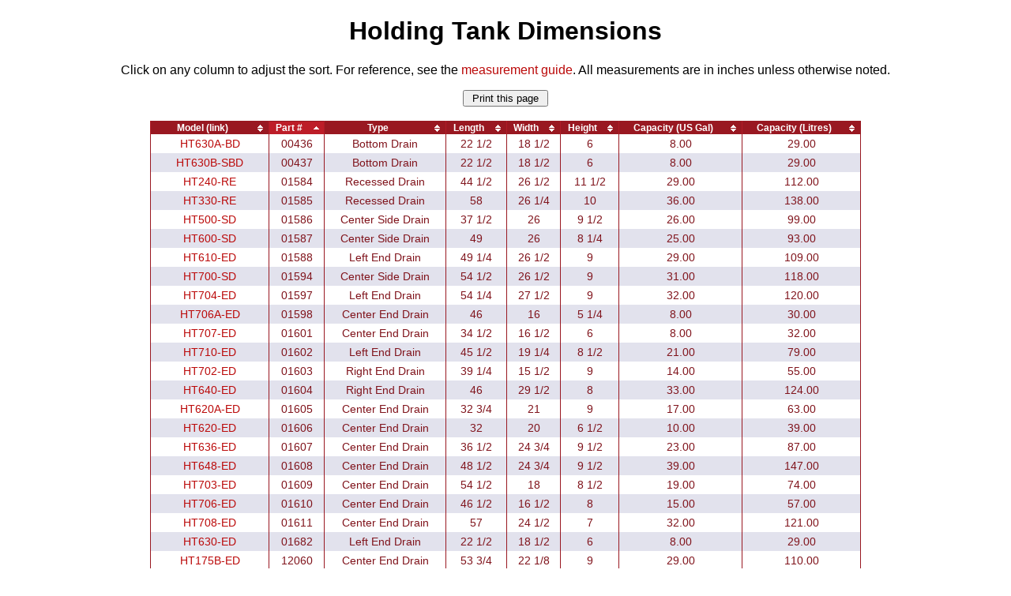

--- FILE ---
content_type: text/html
request_url: https://lookup-our-skirts.com/dimensions/holdingtanks.html
body_size: 1261
content:
<!DOCTYPE html>
<html lang="en">
<head>
	<meta charset="utf-8" />
	<title>Holding Tank Dimensions - Lookup-Our-Skirts.com</title>
	<meta name="viewport" content="width=device-width, initial-scale=1">
	<link rel="stylesheet" href="css/csvtable.css" type="text/css" />

	<script type="text/javascript" src="js/jquery.min.js"></script>
	<script type="text/javascript" src="js/jquery.csvToTable.js"></script>
	<script type="text/javascript" src="js/jquery.tablesorter.min.js"></script>
	<script type="text/javascript" src="js/parser-feet-inch-fraction.js"></script>
	<script>
	$(function() {
		$.get('https://www.icondirect.com/content/graphics/CatalogueTable_HT_Link.csv', function(data) {
			$('#CSVSource').html('<pre>' + data + '</pre>');
		});
		$('#CSVTable').CSVToTable('https://www.icondirect.com/content/graphics/CatalogueTable_HT_Link.csv', 
			{ 
				loadingImage: 'css/images/loading.gif', 
				loadingText: 'Loading all holding tank dimensions',
				startLine: 1, 
				headers: ['Model (link)','Part #', 'Type', 'Length', 'Width', 'Height', 'Capacity (US Gal)', 'Capacity (Litres)'], 
				thClass: 'header'
			}
		).bind("loadComplete",function() {
			$.tablesorter.defaults.widgets = ['zebra'];
			$.tablesorter.defaults.sortList = [[1,0]]; 
			$("#CSVTable").find('TABLE').tablesorter({ 
											headers: { 3: { sorter: 'distance' }, 4: { sorter: 'distance' }, 5: { sorter: 'distance' }, 6: { sorter: 'digit' }, 7: { sorter: 'digit' } }  
										});
		});;
	});
	</script>
	
	<!-- Google Analytics Tracking Code -->
	<script>
	  (function(i,s,o,g,r,a,m){i['GoogleAnalyticsObject']=r;i[r]=i[r]||function(){
	  (i[r].q=i[r].q||[]).push(arguments)},i[r].l=1*new Date();a=s.createElement(o),
	  m=s.getElementsByTagName(o)[0];a.async=1;a.src=g;m.parentNode.insertBefore(a,m)
	  })(window,document,'script','//www.google-analytics.com/analytics.js','ga');

	  ga('create', 'UA-2315464-6', 'auto');
	  ga('send', 'pageview');

	</script>	
	<!-- END ANALYTICS CODE -->
</head>
<body>

<h1>Holding Tank Dimensions</h1>
<p>Click on any column to adjust the sort. For reference, see the <a href="https://www.icondirect.com/content/holding-tank-measuring-form.pdf" target="_blank">measurement guide</a>. All measurements are in inches unless otherwise noted.</p>
<form><input type="button" value=" Print this page "onclick="window.print();return false;" /></form><br />

<div id="CSVTable"></div>

</body>
</html>


--- FILE ---
content_type: text/css
request_url: https://lookup-our-skirts.com/dimensions/css/csvtable.css
body_size: 589
content:
/* Basics */
body
{
    background: #ffffff;
    font-family: verdana,arial,helvetica,sans-serif;
    font-size: 12pt;
    margin: 0px;
    padding: 0px;
    text-align: center;
}

a
{
    color: #bb0909;
    outline: 0;
    text-decoration: none;
}
    a:hover
    {
        text-decoration: underline;
    }
    
    a img
    {
        border: none;
    }

/* CSV Table Classes */
table.CSVTable {
	margin: auto;
	border-collapse: collapse;
	text-align: center;
	width: 900px;
	border: 1px solid #991821;
	font-size: 14px;
}
table.CSVTable thead tr th, table.CSVTable tfoot tr th {
	background-color: #991821;
	color: #FFFFFF;
	font-weight: bold;
	border-left: 1px solid #B01C26;
}
table.CSVTable thead tr .header {
	color: #FFF;
	background-image: url(images/bg.gif);
	background-repeat: no-repeat;
	background-position: center right;
	cursor: pointer;
	padding-right: 20px;
	font-size: 12px;
}
table.CSVTable tbody td {
	padding: 4px;
	background-color: #FFF;
	vertical-align: top;
	color: #80141C;
	border-left: 1px solid #991821;
	font-weight: normal;
}
table.CSVTable tbody tr.odd td {
	background-color:#e2e2ed;
}
table.CSVTable thead tr .headerSortUp {
	background-image: url(images/asc.gif);
}
table.CSVTable thead tr .headerSortDown {
	background-image: url(images/desc.gif);
}
table.CSVTable thead tr .headerSortDown, table.CSVTable thead tr .headerSortUp {
	background-color: #bd1d28;
}

table.CSVTable tbody tr:hover td {
	background: #ab1a25;
	color: #FFF;
}
	table.CSVTable tbody tr:hover a {
	color: #FFF;
	text-decoration: underline;
	}

/* Print Styles */
@media print {
    body {
        font-size: 10px;
    }
	
	table.CSVTable {
	width: 100%;
	font-size: 12px;
	}
	table.CSVTable tbody tr {
	border-bottom: 1pt solid black;
	}
	table.CSVTable tbody td {
	color: black;
	border-left: 1pt solid black;
	border-right: 1pt solid black;
	}
	table.CSVTable thead tr .header {
	color; black;
	border: 1pt solid black;
	}
}

--- FILE ---
content_type: application/javascript
request_url: https://lookup-our-skirts.com/dimensions/js/parser-feet-inch-fraction.js
body_size: 878
content:
/*! Distance parser
* This parser will parser numbers like 5'10" (5 foot 10 inches)
* and 31½ into sortable values.
* Demo: http://jsfiddle.net/Mottie/abkNM/154/
*/
/*global jQuery: false */
;(function($){
	"use strict";

	var ts = $.tablesorter;
	ts.symbolRegex = /[\u215b\u215c\u215d\u215e\u00bc\u00bd\u00be]/g;
	ts.processFractions = function(n, table) {
		if (n) {
			var t, p = 0;
			n = $.trim(n.replace(/\"/,''));
			// look for a space in the first part of the number: "10 3/4" and save the "10"
			if (/\s/.test(n)) {
				p = ts.formatFloat(n.split(' ')[0], table);
				// remove stuff to the left of the space
				n = $.trim(n.substring(n.indexOf(' '), n.length));
			}
			// look for a "/" to calculate fractions
			if (/\//g.test(n)) {
				t = n.split('/');
				// turn 3/4 into .75; make sure we don't divide by zero
				n = p + parseInt(t[0], 10) / parseInt(t[1] || 1, 10);
				// look for fraction symbols
			} else if (ts.symbolRegex.test(n)) {
				n = p + n.replace(ts.symbolRegex, function(m){
					return {
						'\u215b' : '.125', // 1/8
						'\u215c' : '.375', // 3/8
						'\u215d' : '.625', // 5/8
						'\u215e' : '.875', // 7/8
						'\u00bc' : '.25',  // 1/4
						'\u00bd' : '.5',   // 1/2
						'\u00be' : '.75'   // 3/4
					}[m];
				});
			}
		}
		return n || 0;
	};

	$.tablesorter.addParser({
		id: 'distance',
		is: function() {
			// return false so this parser is not auto detected
			return false;
		},
		format: function(s, table) {
			if (s === '') { return ''; }
			// look for feet symbol = '
			// very generic test to catch 1.1', 1 1/2' and 1½'
			var d = (/^\s*\S*(\s+\S+)?\s*\'/.test(s)) ? s.split("'") : [0,s],
			f = ts.processFractions(d[0], table), // feet
			i = ts.processFractions(d[1], table); // inches
			return (/[\'\"]/).test(s) ? parseFloat(f) + (parseFloat(i)/12 || 0) : parseFloat(f) + parseFloat(i);
		},
		type: 'numeric'
	});

})(jQuery);


--- FILE ---
content_type: text/plain
request_url: https://www.google-analytics.com/j/collect?v=1&_v=j102&a=2117863201&t=pageview&_s=1&dl=https%3A%2F%2Flookup-our-skirts.com%2Fdimensions%2Fholdingtanks.html&ul=en-us%40posix&dt=Holding%20Tank%20Dimensions%20-%20Lookup-Our-Skirts.com&sr=1280x720&vp=1280x720&_u=IEBAAEABAAAAACAAI~&jid=1284666398&gjid=1822051260&cid=1533690324.1768630959&tid=UA-2315464-6&_gid=898263466.1768630959&_r=1&_slc=1&z=102160
body_size: -452
content:
2,cG-R24NGDS2T1

--- FILE ---
content_type: application/javascript
request_url: https://lookup-our-skirts.com/dimensions/js/jquery.csvToTable.js
body_size: 2303
content:
/**
 * CSV to Table plugin
 * http://code.google.com/p/jquerycsvtotable/
 *
 * Copyright (c) 2010 Steve Sobel
 * http://honestbleeps.com/
 *
 * v0.9 - 2010-06-22 - First release.
 *
 * Example implementation:
 * $('#divID').CSVToTable('test.csv');
 *
 * The above line would load 'test.csv' via AJAX and render a table.  If 
 * headers are not specified, the plugin assumes the first line of the CSV
 * file contains the header names.
 *
 * Configurable options:
 * separator    - separator to use when parsing CSV/TSV data
 *              - value will almost always be "," or "\t" (comma or tab)
 *              - if not specified, default value is ","
 * headers      - an array of headers for the CSV data
 *              - if not specified, plugin assumes that the first line of the CSV
 *                file contains the header names.
 *              - Example: headers: ['Album Title', 'Artist Name', 'Price ($USD)']
 * tableClass   - class name to apply to the <table> tag rendered by the plugin.
 * theadClass   - class name to apply to the <thead> tag rendered by the plugin.
 * thClass      - class name to apply to the <th> tag rendered by the plugin.
 * tbodyClass   - class name to apply to the <tbody> tag rendered by the plugin.
 * trClass      - class name to apply to the <tr> tag rendered by the plugin.
 * tdClass      - class name to apply to the <td> tag rendered by the plugin.
 * loadingImage - path to an image to display while CSV/TSV data is loading
 * loadingText  - text to display while CSV/TSV is loading
 *              - if not specified, default value is "Loading CSV data..."
 *
 *
 * Upon completion, the plugin triggers a "loadComplete" event so that you
 * may perform other manipulation on the table after it has loaded. A
 * common use of this would be to use the jQuery tablesorter plugin, found
 * at http://tablesorter.com/
 *
 * An example of such a call would be as follows, assuming you have loaded
 * the tablesorter plugin.
 *
 * $('#CSVTable').CSVToTable('test.csv', 
 *     { 
 *        loadingImage: 'images/loading.gif', 
 *        startLine: 1,
 *        headers: ['Album Title', 'Artist Name', 'Price ($USD)']
 *     }
 * ).bind("loadComplete",function() { 
 *     $('#CSVTable').find('TABLE').tablesorter();
 * });;

 *
 */

 
 (function($){

	/**
	*
	* CSV Parser credit goes to Brian Huisman, from his blog entry entitled "CSV String to Array in JavaScript":
	* http://www.greywyvern.com/?post=258
	*
	*/
	String.prototype.splitCSV = function(sep) {
		for (var thisCSV = this.split(sep = sep || ","), x = thisCSV.length - 1, tl; x >= 0; x--) {
			if (thisCSV[x].replace(/"\s+$/, '"').charAt(thisCSV[x].length - 1) == '"') {
				if ((tl = thisCSV[x].replace(/^\s+"/, '"')).length > 1 && tl.charAt(0) == '"') {
					thisCSV[x] = thisCSV[x].replace(/^\s*"|"\s*$/g, '').replace(/""/g, '"');
				} else if (x) {
					thisCSV.splice(x - 1, 2, [thisCSV[x - 1], thisCSV[x]].join(sep));
				} else thisCSV = thisCSV.shift().split(sep).concat(thisCSV);
			} else thisCSV[x].replace(/""/g, '"');
		} return thisCSV;
	};

	$.fn.CSVToTable = function(csvFile, options) {
		var defaults = {
			tableClass: "CSVTable",
			theadClass: "",
			thClass: "",
			tbodyClass: "",
			trClass: "",
			tdClass: "",
			loadingImage: "",
			loadingText: "Loading CSV data...",
			separator: ",",
			startLine: 0
		};	
		var options = $.extend(defaults, options);
		return this.each(function() {
			var obj = $(this);
			var error = '';
			(options.loadingImage) ? loading = '<div style="text-align: center"><img alt="' + options.loadingText + '" src="' + options.loadingImage + '" /><br>' + options.loadingText + '</div>' : loading = options.loadingText;
			obj.html(loading);
			$.get(csvFile, function(data) {
				var tableHTML = '<table class="' + options.tableClass + '">';
				var lines = data.replace('\r','').split('\n');
				var printedLines = 0;
				var headerCount = 0;
				var headers = new Array();
				$.each(lines, function(lineCount, line) {
					if ((lineCount == 0) && (typeof(options.headers) != 'undefined')) {
						headers = options.headers;
						headerCount = headers.length;
						tableHTML += '<thead class="' + options.theadClass + '"><tr class="' + options.trClass + '">';
						$.each(headers, function(headerCount, header) {
							tableHTML += '<th class="' + options.thClass + '">' + header + '</th>';
						});
						tableHTML += '</tr></thead><tbody class="' + options.tbodyClass + '">';
					}
					if ((lineCount == options.startLine) && (typeof(options.headers) == 'undefined')) {
						headers = line.splitCSV(options.separator);
						headerCount = headers.length;
						tableHTML += '<thead class="' + options.theadClass + '"><tr class="' + options.trClass + '">';
						$.each(headers, function(headerCount, header) {
							tableHTML += '<th class="' + options.thClass + '">' + header + '</th>';
						});
						tableHTML += '</tr></thead><tbody class="' + options.tbodyClass + '">';
					} else if (lineCount >= options.startLine) {
						var items = line.splitCSV(options.separator);
						if (items.length > 1) {
							printedLines++;
							if (items.length != headerCount) {
								error += 'error on line ' + lineCount + ': Item count (' + items.length + ') does not match header count (' + headerCount + ') \n';
							}
							(printedLines % 2) ? oddOrEven = 'odd' : oddOrEven = 'even';
							tableHTML += '<tr class="' + options.trClass + ' ' + oddOrEven + '">';
							$.each(items, function(itemCount, item) {
								tableHTML += '<td class="' + options.tdClass + '">' + item + '</td>';
							});
							tableHTML += '</tr>';
						}
					}
				});
				tableHTML += '</tbody></table>';
				if (error) {
					obj.html(error);
				} else {
					obj.fadeOut(500, function() {
						obj.html(tableHTML)
					}).fadeIn(function() {
						// trigger loadComplete
						setTimeout(function() {
							obj.trigger("loadComplete");	
						},0);
					});
				}
			});
		});
	};

})(jQuery);
